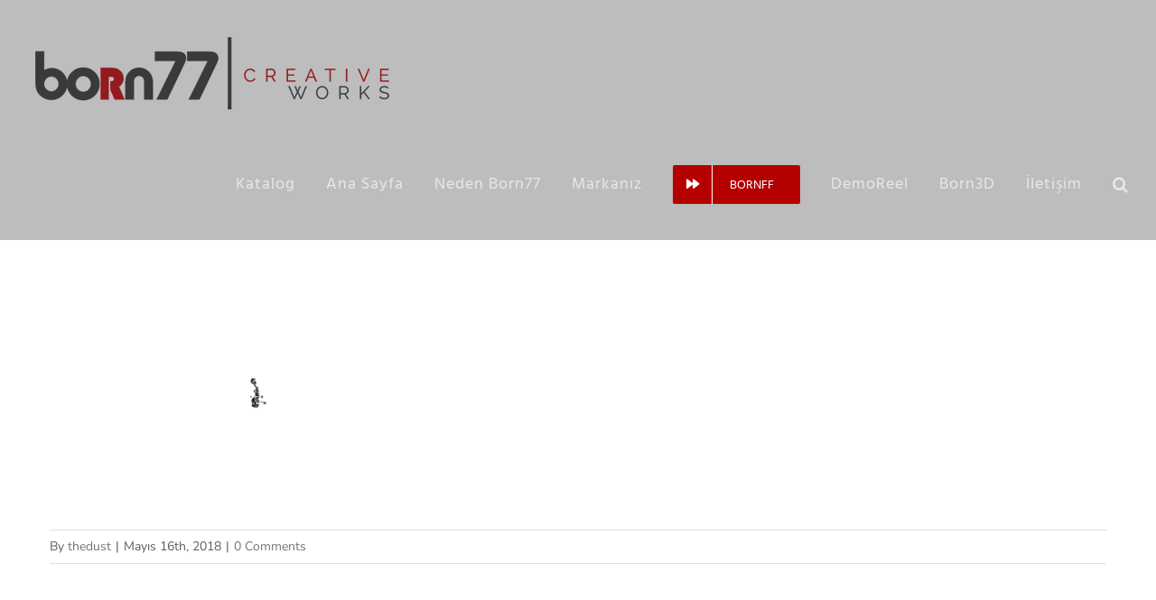

--- FILE ---
content_type: text/html; charset=UTF-8
request_url: https://www.born77creative.com/water_splash_v2_export__0008_layer-9/
body_size: 8908
content:
<!DOCTYPE html>
<html class="avada-html-layout-wide" lang="tr" prefix="og: http://ogp.me/ns# fb: http://ogp.me/ns/fb#">
<head>
	<meta http-equiv="X-UA-Compatible" content="IE=edge" />
	<meta http-equiv="Content-Type" content="text/html; charset=utf-8"/>
	<meta name="viewport" content="width=device-width, initial-scale=1" />
	<title>Water_Splash_v2_export__0008_Layer-9 &#8211; Born 77 Creative Works</title>
<link rel='dns-prefetch' href='//s.w.org' />
<link rel="alternate" type="application/rss+xml" title="Born 77 Creative Works &raquo; beslemesi" href="https://www.born77creative.com/feed/" />
<link rel="alternate" type="application/rss+xml" title="Born 77 Creative Works &raquo; yorum beslemesi" href="https://www.born77creative.com/comments/feed/" />
<link rel="alternate" type="text/calendar" title="iCal İçerik Kaynağı Born 77 Creative Works &raquo;" href="https://www.born77creative.com/events/?ical=1" />
					<link rel="shortcut icon" href="https://www.born77creative.com/wp-content/uploads/born_favicon_32px.png" type="image/x-icon" />
		
					<!-- For iPhone -->
			<link rel="apple-touch-icon" href="https://www.born77creative.com/wp-content/uploads/born_favicon_57px.png">
		
					<!-- For iPhone Retina display -->
			<link rel="apple-touch-icon" sizes="114x114" href="https://www.born77creative.com/wp-content/uploads/Born_favicon_114_color.png">
		
					<!-- For iPad -->
			<link rel="apple-touch-icon" sizes="72x72" href="https://www.born77creative.com/wp-content/uploads/born_favicon_72px.png">
		
					<!-- For iPad Retina display -->
			<link rel="apple-touch-icon" sizes="144x144" href="https://www.born77creative.com/wp-content/uploads/Born_favicon_114_color.png">
				<link rel="alternate" type="application/rss+xml" title="Born 77 Creative Works &raquo; Water_Splash_v2_export__0008_Layer-9 yorum beslemesi" href="https://www.born77creative.com/feed/?attachment_id=434" />

		<meta property="og:title" content="Water_Splash_v2_export__0008_Layer-9"/>
		<meta property="og:type" content="article"/>
		<meta property="og:url" content="https://www.born77creative.com/water_splash_v2_export__0008_layer-9/"/>
		<meta property="og:site_name" content="Born 77 Creative Works"/>
		<meta property="og:description" content=""/>

									<meta property="og:image" content="https://www.born77creative.com/wp-content/uploads/born77_full_logo-black-100-1.png"/>
									<script type="text/javascript">
			window._wpemojiSettings = {"baseUrl":"https:\/\/s.w.org\/images\/core\/emoji\/12.0.0-1\/72x72\/","ext":".png","svgUrl":"https:\/\/s.w.org\/images\/core\/emoji\/12.0.0-1\/svg\/","svgExt":".svg","source":{"concatemoji":"https:\/\/www.born77creative.com\/wp-includes\/js\/wp-emoji-release.min.js?ver=5.3.20"}};
			!function(e,a,t){var n,r,o,i=a.createElement("canvas"),p=i.getContext&&i.getContext("2d");function s(e,t){var a=String.fromCharCode;p.clearRect(0,0,i.width,i.height),p.fillText(a.apply(this,e),0,0);e=i.toDataURL();return p.clearRect(0,0,i.width,i.height),p.fillText(a.apply(this,t),0,0),e===i.toDataURL()}function c(e){var t=a.createElement("script");t.src=e,t.defer=t.type="text/javascript",a.getElementsByTagName("head")[0].appendChild(t)}for(o=Array("flag","emoji"),t.supports={everything:!0,everythingExceptFlag:!0},r=0;r<o.length;r++)t.supports[o[r]]=function(e){if(!p||!p.fillText)return!1;switch(p.textBaseline="top",p.font="600 32px Arial",e){case"flag":return s([127987,65039,8205,9895,65039],[127987,65039,8203,9895,65039])?!1:!s([55356,56826,55356,56819],[55356,56826,8203,55356,56819])&&!s([55356,57332,56128,56423,56128,56418,56128,56421,56128,56430,56128,56423,56128,56447],[55356,57332,8203,56128,56423,8203,56128,56418,8203,56128,56421,8203,56128,56430,8203,56128,56423,8203,56128,56447]);case"emoji":return!s([55357,56424,55356,57342,8205,55358,56605,8205,55357,56424,55356,57340],[55357,56424,55356,57342,8203,55358,56605,8203,55357,56424,55356,57340])}return!1}(o[r]),t.supports.everything=t.supports.everything&&t.supports[o[r]],"flag"!==o[r]&&(t.supports.everythingExceptFlag=t.supports.everythingExceptFlag&&t.supports[o[r]]);t.supports.everythingExceptFlag=t.supports.everythingExceptFlag&&!t.supports.flag,t.DOMReady=!1,t.readyCallback=function(){t.DOMReady=!0},t.supports.everything||(n=function(){t.readyCallback()},a.addEventListener?(a.addEventListener("DOMContentLoaded",n,!1),e.addEventListener("load",n,!1)):(e.attachEvent("onload",n),a.attachEvent("onreadystatechange",function(){"complete"===a.readyState&&t.readyCallback()})),(n=t.source||{}).concatemoji?c(n.concatemoji):n.wpemoji&&n.twemoji&&(c(n.twemoji),c(n.wpemoji)))}(window,document,window._wpemojiSettings);
		</script>
		<style type="text/css">
img.wp-smiley,
img.emoji {
	display: inline !important;
	border: none !important;
	box-shadow: none !important;
	height: 1em !important;
	width: 1em !important;
	margin: 0 .07em !important;
	vertical-align: -0.1em !important;
	background: none !important;
	padding: 0 !important;
}
</style>
	<link rel='stylesheet' id='layerslider-css'  href='https://www.born77creative.com/wp-content/plugins/LayerSlider/static/layerslider/css/layerslider.css?ver=6.8.4' type='text/css' media='all' />
<link rel='stylesheet' id='tribe-common-skeleton-style-css'  href='https://www.born77creative.com/wp-content/plugins/the-events-calendar/common/src/resources/css/common-skeleton.min.css?ver=4.12.1' type='text/css' media='all' />
<link rel='stylesheet' id='tribe-tooltip-css'  href='https://www.born77creative.com/wp-content/plugins/the-events-calendar/common/src/resources/css/tooltip.min.css?ver=4.12.1' type='text/css' media='all' />
<link rel='stylesheet' id='bbp-default-css'  href='https://www.born77creative.com/wp-content/plugins/bbpress/templates/default/css/bbpress.min.css?ver=2.6.4' type='text/css' media='all' />
<link rel='stylesheet' id='wp-pagenavi-css'  href='https://www.born77creative.com/wp-content/plugins/wp-pagenavi/pagenavi-css.css?ver=2.70' type='text/css' media='all' />
<link rel='stylesheet' id='avada-stylesheet-css'  href='https://www.born77creative.com/wp-content/themes/Avada/assets/css/style.min.css?ver=5.9.1' type='text/css' media='all' />
<!--[if IE]>
<link rel='stylesheet' id='avada-IE-css'  href='https://www.born77creative.com/wp-content/themes/Avada/assets/css/ie.min.css?ver=5.9.1' type='text/css' media='all' />
<style id='avada-IE-inline-css' type='text/css'>
.avada-select-parent .select-arrow{background-color:rgba(255,255,255,0)}
.select-arrow{background-color:rgba(255,255,255,0)}
</style>
<![endif]-->
<link rel='stylesheet' id='fusion-dynamic-css-css'  href='https://www.born77creative.com/wp-content/uploads/fusion-styles/b5db938f9a9e7241f8ddf3c8f168904a.min.css?ver=5.3.20' type='text/css' media='all' />
<script type='text/javascript'>
/* <![CDATA[ */
var LS_Meta = {"v":"6.8.4"};
/* ]]> */
</script>
<script type='text/javascript' defer='defer' src='https://www.born77creative.com/wp-content/plugins/LayerSlider/static/layerslider/js/greensock.js?ver=1.19.0'></script>
<script type='text/javascript' src='https://www.born77creative.com/wp-includes/js/jquery/jquery.js?ver=1.12.4-wp'></script>
<script type='text/javascript' defer='defer' src='https://www.born77creative.com/wp-includes/js/jquery/jquery-migrate.min.js?ver=1.4.1'></script>
<script type='text/javascript' defer='defer' src='https://www.born77creative.com/wp-content/plugins/LayerSlider/static/layerslider/js/layerslider.kreaturamedia.jquery.js?ver=6.8.4'></script>
<script type='text/javascript' defer='defer' src='https://www.born77creative.com/wp-content/plugins/LayerSlider/static/layerslider/js/layerslider.transitions.js?ver=6.8.4'></script>
<meta name="generator" content="Powered by LayerSlider 6.8.4 - Multi-Purpose, Responsive, Parallax, Mobile-Friendly Slider Plugin for WordPress." />
<!-- LayerSlider updates and docs at: https://layerslider.kreaturamedia.com -->
<link rel='https://api.w.org/' href='https://www.born77creative.com/wp-json/' />
<link rel="EditURI" type="application/rsd+xml" title="RSD" href="https://www.born77creative.com/xmlrpc.php?rsd" />
<link rel="wlwmanifest" type="application/wlwmanifest+xml" href="https://www.born77creative.com/wp-includes/wlwmanifest.xml" /> 
<meta name="generator" content="WordPress 5.3.20" />
<link rel='shortlink' href='https://www.born77creative.com/?p=434' />
<link rel="alternate" type="application/json+oembed" href="https://www.born77creative.com/wp-json/oembed/1.0/embed?url=https%3A%2F%2Fwww.born77creative.com%2Fwater_splash_v2_export__0008_layer-9%2F" />
<link rel="alternate" type="text/xml+oembed" href="https://www.born77creative.com/wp-json/oembed/1.0/embed?url=https%3A%2F%2Fwww.born77creative.com%2Fwater_splash_v2_export__0008_layer-9%2F&#038;format=xml" />
<meta name="tec-api-version" content="v1"><meta name="tec-api-origin" content="https://www.born77creative.com"><link rel="https://theeventscalendar.com/" href="https://www.born77creative.com/wp-json/tribe/events/v1/" /><link rel="icon" href="https://www.born77creative.com/wp-content/uploads/2018/04/born_favicon_114px-1.png" sizes="32x32" />
<link rel="icon" href="https://www.born77creative.com/wp-content/uploads/2018/04/born_favicon_114px-1.png" sizes="192x192" />
<link rel="apple-touch-icon-precomposed" href="https://www.born77creative.com/wp-content/uploads/2018/04/born_favicon_114px-1.png" />
<meta name="msapplication-TileImage" content="https://www.born77creative.com/wp-content/uploads/2018/04/born_favicon_114px-1.png" />

		
	<script type="text/javascript">
		var doc = document.documentElement;
		doc.setAttribute('data-useragent', navigator.userAgent);
	</script>

	</head>

<body data-rsssl=1 class="attachment attachment-template-default single single-attachment postid-434 attachmentid-434 attachment-png tribe-no-js fusion-image-hovers fusion-body ltr fusion-sticky-header no-mobile-slidingbar no-mobile-totop fusion-disable-outline fusion-sub-menu-fade mobile-logo-pos-left layout-wide-mode fusion-top-header menu-text-align-center mobile-menu-design-modern fusion-show-pagination-text fusion-header-layout-v1 avada-responsive avada-footer-fx-none fusion-search-form-classic fusion-avatar-square">
	<a class="skip-link screen-reader-text" href="#content">Skip to content</a>
				<div id="wrapper" class="">
		<div id="home" style="position:relative;top:-1px;"></div>
		
			<header class="fusion-header-wrapper">
				<div class="fusion-header-v1 fusion-logo-left fusion-sticky-menu- fusion-sticky-logo-1 fusion-mobile-logo-1  fusion-mobile-menu-design-modern">
					<div class="fusion-header-sticky-height"></div>
<div class="fusion-header">
	<div class="fusion-row">
					<div class="fusion-logo" data-margin-top="31px" data-margin-bottom="31px" data-margin-left="0px" data-margin-right="0px">
			<a class="fusion-logo-link"  href="https://www.born77creative.com/" >

						<!-- standard logo -->
			<img src="https://www.born77creative.com/wp-content/uploads/born77_full_logo-black-100-1.png" srcset="https://www.born77creative.com/wp-content/uploads/born77_full_logo-black-100-1.png 1x, https://www.born77creative.com/wp-content/uploads/born77_full_logo-black-200-1.png 2x" width="409" height="100" style="max-height:100px;height:auto;" alt="Born 77 Creative Works Logo" data-retina_logo_url="https://www.born77creative.com/wp-content/uploads/born77_full_logo-black-200-1.png" class="fusion-standard-logo" />

											<!-- mobile logo -->
				<img src="https://www.born77creative.com/wp-content/uploads/born77_full_logo-black-50-1.png" srcset="https://www.born77creative.com/wp-content/uploads/born77_full_logo-black-50-1.png 1x, https://www.born77creative.com/wp-content/uploads/born77_full_logo-black-100-1.png 2x" width="205" height="50" style="max-height:50px;height:auto;" alt="Born 77 Creative Works Logo" data-retina_logo_url="https://www.born77creative.com/wp-content/uploads/born77_full_logo-black-100-1.png" class="fusion-mobile-logo" />
			
											<!-- sticky header logo -->
				<img src="https://www.born77creative.com/wp-content/uploads/born77_full_logo-white-50.png" srcset="https://www.born77creative.com/wp-content/uploads/born77_full_logo-white-50.png 1x, https://www.born77creative.com/wp-content/uploads/born77_full_logo-white-100.png 2x" width="205" height="50" style="max-height:50px;height:auto;" alt="Born 77 Creative Works Logo" data-retina_logo_url="https://www.born77creative.com/wp-content/uploads/born77_full_logo-white-100.png" class="fusion-sticky-logo" />
					</a>
		</div>		<nav class="fusion-main-menu" aria-label="Main Menu"><ul id="menu-main-menu" class="fusion-menu"><li  id="menu-item-812"  class="menu-item menu-item-type-custom menu-item-object-custom menu-item-812"  data-item-id="812"><a  href="https://promosyon.born77creative.com/" class="fusion-bar-highlight"><span class="menu-text">Katalog</span></a></li><li  id="menu-item-592"  class="menu-item menu-item-type-post_type menu-item-object-page menu-item-home menu-item-592"  data-item-id="592"><a  title="#" href="https://www.born77creative.com/" class="fusion-bar-highlight"><span class="menu-text">Ana Sayfa</span></a></li><li  id="menu-item-593"  class="menu-item menu-item-type-custom menu-item-object-custom menu-item-593"  data-item-id="593"><a  href="#neden" class="fusion-bar-highlight"><span class="menu-text">Neden Born77</span></a></li><li  id="menu-item-594"  class="menu-item menu-item-type-custom menu-item-object-custom menu-item-594"  data-item-id="594"><a  href="#marka" class="fusion-bar-highlight"><span class="menu-text">Markanız</span></a></li><li  id="menu-item-620"  class="menu-item menu-item-type-custom menu-item-object-custom menu-item-620 fusion-menu-item-button"  data-item-id="620"><a  href="#bornff" class="fusion-bar-highlight"><span class="menu-text fusion-button button-default button-large"><span class="button-icon-divider-left"><i class="glyphicon fa-forward fas"></i></span><span class="fusion-button-text-left">BornFF</span></span></a></li><li  id="menu-item-644"  class="menu-item menu-item-type-custom menu-item-object-custom menu-item-644"  data-item-id="644"><a  href="#demoreel" class="fusion-bar-highlight"><span class="menu-text">DemoReel</span></a></li><li  id="menu-item-645"  class="menu-item menu-item-type-custom menu-item-object-custom menu-item-645"  data-item-id="645"><a  href="#3d" class="fusion-bar-highlight"><span class="menu-text">Born3D</span></a></li><li  id="menu-item-650"  class="menu-item menu-item-type-custom menu-item-object-custom menu-item-650"  data-item-id="650"><a  href="#iletisim" class="fusion-bar-highlight"><span class="menu-text">İletişim</span></a></li><li class="fusion-custom-menu-item fusion-main-menu-search"><a class="fusion-main-menu-icon fusion-bar-highlight" href="#" aria-label="Search" data-title="Search" title="Search"></a><div class="fusion-custom-menu-item-contents"><form role="search" class="searchform fusion-search-form fusion-live-search" method="get" action="https://www.born77creative.com/">
	<div class="fusion-search-form-content">
		<div class="fusion-search-field search-field">
			<label><span class="screen-reader-text">Search for:</span>
									<input type="text" value="" name="s" class="s" placeholder="Search ..." required aria-required="true" aria-label="Search ..."/>
							</label>
		</div>
		<div class="fusion-search-button search-button">
			<input type="submit" class="fusion-search-submit searchsubmit" value="&#xf002;" />
					</div>
	</div>
	</form>
</div></li></ul></nav>	<div class="fusion-mobile-menu-icons">
							<a href="#" class="fusion-icon fusion-icon-bars" aria-label="Toggle mobile menu" aria-expanded="false"></a>
		
		
		
			</div>
	
<nav class="fusion-mobile-nav-holder fusion-mobile-menu-text-align-left" aria-label="Main Menu Mobile"></nav>

					</div>
</div>
				</div>
				<div class="fusion-clearfix"></div>
			</header>
					
		
		<div id="sliders-container">
					</div>
				
		
									
				<main id="main" class="clearfix " style="">
			<div class="fusion-row" style="">

<section id="content" style="width: 100%;">
		
					<article id="post-434" class="post post-434 attachment type-attachment status-inherit hentry">
										<span class="entry-title" style="display: none;">Water_Splash_v2_export__0008_Layer-9</span>
			
																								
						<div class="post-content">
				<p class="attachment"><a data-rel="iLightbox[postimages]" data-title="" data-caption="" href='https://www.born77creative.com/wp-content/uploads/Water_Splash_v2_export__0008_Layer-9.png'><img width="300" height="221" src="https://www.born77creative.com/wp-content/uploads/Water_Splash_v2_export__0008_Layer-9-300x221.png" class="attachment-medium size-medium" alt="" srcset="https://www.born77creative.com/wp-content/uploads/Water_Splash_v2_export__0008_Layer-9-200x148.png 200w, https://www.born77creative.com/wp-content/uploads/Water_Splash_v2_export__0008_Layer-9-300x221.png 300w, https://www.born77creative.com/wp-content/uploads/Water_Splash_v2_export__0008_Layer-9-400x295.png 400w, https://www.born77creative.com/wp-content/uploads/Water_Splash_v2_export__0008_Layer-9-600x443.png 600w, https://www.born77creative.com/wp-content/uploads/Water_Splash_v2_export__0008_Layer-9-768x567.png 768w, https://www.born77creative.com/wp-content/uploads/Water_Splash_v2_export__0008_Layer-9-800x591.png 800w, https://www.born77creative.com/wp-content/uploads/Water_Splash_v2_export__0008_Layer-9-1024x756.png 1024w, https://www.born77creative.com/wp-content/uploads/Water_Splash_v2_export__0008_Layer-9-1200x886.png 1200w" sizes="(max-width: 300px) 100vw, 300px" /></a></p>
							</div>

												<div class="fusion-meta-info"><div class="fusion-meta-info-wrapper">By <span class="vcard"><span class="fn"><a href="https://www.born77creative.com/author/thedust/" title="thedust tarafından yazılan yazılar" rel="author">thedust</a></span></span><span class="fusion-inline-sep">|</span><span class="updated rich-snippet-hidden">2018-05-16T12:03:43+03:00</span><span>Mayıs 16th, 2018</span><span class="fusion-inline-sep">|</span><span class="fusion-comments"><a href="https://www.born77creative.com/water_splash_v2_export__0008_layer-9/#respond">0 Comments</a></span></div></div>													<div class="fusion-sharing-box fusion-single-sharing-box share-box">
		<h4>Share The Virtual Reality Post!</h4>
		<div class="fusion-social-networks boxed-icons"><div class="fusion-social-networks-wrapper"><a  class="fusion-social-network-icon fusion-tooltip fusion-facebook fusion-icon-facebook" style="color:#619e85;background-color:#ffffff;border-color:#ffffff;border-radius:50%;" href="https://www.facebook.com/sharer.php?u=https%3A%2F%2Fwww.born77creative.com%2Fwater_splash_v2_export__0008_layer-9%2F&amp;t=Water_Splash_v2_export__0008_Layer-9" target="_blank" data-placement="top" data-title="Facebook" data-toggle="tooltip" title="Facebook"><span class="screen-reader-text">Facebook</span></a><a  class="fusion-social-network-icon fusion-tooltip fusion-twitter fusion-icon-twitter" style="color:#619e85;background-color:#ffffff;border-color:#ffffff;border-radius:50%;" href="https://twitter.com/share?text=Water_Splash_v2_export__0008_Layer-9&amp;url=https%3A%2F%2Fwww.born77creative.com%2Fwater_splash_v2_export__0008_layer-9%2F" target="_blank" rel="noopener noreferrer" data-placement="top" data-title="Twitter" data-toggle="tooltip" title="Twitter"><span class="screen-reader-text">Twitter</span></a><a  class="fusion-social-network-icon fusion-tooltip fusion-linkedin fusion-icon-linkedin" style="color:#619e85;background-color:#ffffff;border-color:#ffffff;border-radius:50%;" href="https://www.linkedin.com/shareArticle?mini=true&amp;url=https://www.born77creative.com/water_splash_v2_export__0008_layer-9/&amp;title=Water_Splash_v2_export__0008_Layer-9&amp;summary=" target="_blank" rel="noopener noreferrer" data-placement="top" data-title="LinkedIn" data-toggle="tooltip" title="LinkedIn"><span class="screen-reader-text">LinkedIn</span></a><a  class="fusion-social-network-icon fusion-tooltip fusion-googleplus fusion-icon-googleplus" style="color:#619e85;background-color:#ffffff;border-color:#ffffff;border-radius:50%;" href="https://plus.google.com/share?url=https://www.born77creative.com/water_splash_v2_export__0008_layer-9/" onclick="javascript:window.open(this.href,&#039;&#039;, &#039;menubar=no,toolbar=no,resizable=yes,scrollbars=yes,height=600,width=600&#039;);return false;" target="_blank" rel="noopener noreferrer" data-placement="top" data-title="Google+" data-toggle="tooltip" title="Google+"><span class="screen-reader-text">Google+</span></a><a  class="fusion-social-network-icon fusion-tooltip fusion-mail fusion-icon-mail fusion-last-social-icon" style="color:#619e85;background-color:#ffffff;border-color:#ffffff;border-radius:50%;" href="mailto:?subject=Water_Splash_v2_export__0008_Layer-9&amp;body=https://www.born77creative.com/water_splash_v2_export__0008_layer-9/" target="_self" rel="noopener noreferrer" data-placement="top" data-title="Email" data-toggle="tooltip" title="Email"><span class="screen-reader-text">Email</span></a><div class="fusion-clearfix"></div></div></div>	</div>
													
																		


		<div id="respond" class="comment-respond">
		<h2 id="reply-title" class="comment-reply-title">Leave A Comment <small><a rel="nofollow" id="cancel-comment-reply-link" href="/water_splash_v2_export__0008_layer-9/#respond" style="display:none;">Cevabı iptal et</a></small></h2><p class="must-log-in">You must be <a href="https://www.born77creative.com/wp-login.php?redirect_to=https%3A%2F%2Fwww.born77creative.com%2Fwater_splash_v2_export__0008_layer-9%2F">logged in</a> to post a comment.</p>	</div><!-- #respond -->
														</article>
		</section>
					
				</div>  <!-- fusion-row -->
			</main>  <!-- #main -->
			
			
			
										
				<div class="fusion-footer">
					
	
	<footer id="footer" class="fusion-footer-copyright-area fusion-footer-copyright-center">
		<div class="fusion-row">
			<div class="fusion-copyright-content">

				<div class="fusion-copyright-notice">
		<div>
		Copyright 2017 - <script>document.write(new Date().getFullYear());</script> Born77Creative | All Rights Reserved	</div>
</div>
<div class="fusion-social-links-footer">
	</div>

			</div> <!-- fusion-fusion-copyright-content -->
		</div> <!-- fusion-row -->
	</footer> <!-- #footer -->
				</div> <!-- fusion-footer -->

									</div> <!-- wrapper -->

								<a class="fusion-one-page-text-link fusion-page-load-link"></a>

				<script>
		( function ( body ) {
			'use strict';
			body.className = body.className.replace( /\btribe-no-js\b/, 'tribe-js' );
		} )( document.body );
		</script>
						<script type="text/javascript">
				jQuery( document ).ready( function() {
					var ajaxurl = 'https://www.born77creative.com/wp-admin/admin-ajax.php';
					if ( 0 < jQuery( '.fusion-login-nonce' ).length ) {
						jQuery.get( ajaxurl, { 'action': 'fusion_login_nonce' }, function( response ) {
							jQuery( '.fusion-login-nonce' ).html( response );
						});
					}
				});
				</script>
				<script> /* <![CDATA[ */var tribe_l10n_datatables = {"aria":{"sort_ascending":": activate to sort column ascending","sort_descending":": activate to sort column descending"},"length_menu":"Show _MENU_ entries","empty_table":"No data available in table","info":"Showing _START_ to _END_ of _TOTAL_ entries","info_empty":"Showing 0 to 0 of 0 entries","info_filtered":"(filtered from _MAX_ total entries)","zero_records":"No matching records found","search":"Search:","all_selected_text":"All items on this page were selected. ","select_all_link":"Select all pages","clear_selection":"Clear Selection.","pagination":{"all":"All","next":"Sonraki","previous":"Previous"},"select":{"rows":{"0":"","_":": Selected %d rows","1":": Selected 1 row"}},"datepicker":{"dayNames":["Pazar","Pazartesi","Sal\u0131","\u00c7ar\u015famba","Per\u015fembe","Cuma","Cumartesi"],"dayNamesShort":["Paz","Pts","Sal","\u00c7ar","Per","Cum","Cts"],"dayNamesMin":["P","P","S","\u00c7","P","C","C"],"monthNames":["Ocak","\u015eubat","Mart","Nisan","May\u0131s","Haziran","Temmuz","A\u011fustos","Eyl\u00fcl","Ekim","Kas\u0131m","Aral\u0131k"],"monthNamesShort":["Ocak","\u015eubat","Mart","Nisan","May\u0131s","Haziran","Temmuz","A\u011fustos","Eyl\u00fcl","Ekim","Kas\u0131m","Aral\u0131k"],"monthNamesMin":["Oca","\u015eub","Mar","Nis","May","Haz","Tem","A\u011fu","Eyl","Eki","Kas","Ara"],"nextText":"Sonraki","prevText":"\u00d6nceki","currentText":"Bug\u00fcn","closeText":"Tamamland\u0131","today":"Bug\u00fcn","clear":"Temizle"}};/* ]]> */ </script><script type='text/javascript'>
/* <![CDATA[ */
var wpcf7 = {"apiSettings":{"root":"https:\/\/www.born77creative.com\/wp-json\/contact-form-7\/v1","namespace":"contact-form-7\/v1"}};
/* ]]> */
</script>
<script type='text/javascript' defer='defer' src='https://www.born77creative.com/wp-content/plugins/contact-form-7/includes/js/scripts.js?ver=5.1.7'></script>
<script type='text/javascript' defer='defer' src='https://www.born77creative.com/wp-content/themes/Avada/includes/lib/assets/min/js/library/modernizr.js?ver=3.3.1'></script>
<script type='text/javascript' defer='defer' src='https://www.born77creative.com/wp-content/themes/Avada/includes/lib/assets/min/js/library/jquery.fitvids.js?ver=1.1'></script>
<script type='text/javascript'>
/* <![CDATA[ */
var fusionVideoGeneralVars = {"status_vimeo":"0","status_yt":"0"};
/* ]]> */
</script>
<script type='text/javascript' defer='defer' src='https://www.born77creative.com/wp-content/themes/Avada/includes/lib/assets/min/js/library/fusion-video-general.js?ver=1'></script>
<script type='text/javascript'>
/* <![CDATA[ */
var fusionLightboxVideoVars = {"lightbox_video_width":"1280","lightbox_video_height":"720"};
/* ]]> */
</script>
<script type='text/javascript' defer='defer' src='https://www.born77creative.com/wp-content/themes/Avada/includes/lib/assets/min/js/library/jquery.ilightbox.js?ver=2.2.3'></script>
<script type='text/javascript' defer='defer' src='https://www.born77creative.com/wp-content/themes/Avada/includes/lib/assets/min/js/library/jquery.mousewheel.js?ver=3.0.6'></script>
<script type='text/javascript'>
/* <![CDATA[ */
var fusionLightboxVars = {"status_lightbox":"1","lightbox_gallery":"1","lightbox_skin":"metro-white","lightbox_title":"1","lightbox_arrows":"1","lightbox_slideshow_speed":"5000","lightbox_autoplay":"","lightbox_opacity":"0.9","lightbox_desc":"1","lightbox_social":"1","lightbox_deeplinking":"1","lightbox_path":"vertical","lightbox_post_images":"1","lightbox_animation_speed":"Normal"};
/* ]]> */
</script>
<script type='text/javascript' defer='defer' src='https://www.born77creative.com/wp-content/themes/Avada/includes/lib/assets/min/js/general/fusion-lightbox.js?ver=1'></script>
<script type='text/javascript' defer='defer' src='https://www.born77creative.com/wp-content/themes/Avada/includes/lib/assets/min/js/library/imagesLoaded.js?ver=3.1.8'></script>
<script type='text/javascript' defer='defer' src='https://www.born77creative.com/wp-content/themes/Avada/includes/lib/assets/min/js/library/isotope.js?ver=3.0.4'></script>
<script type='text/javascript' defer='defer' src='https://www.born77creative.com/wp-content/themes/Avada/includes/lib/assets/min/js/library/packery.js?ver=2.0.0'></script>
<script type='text/javascript'>
/* <![CDATA[ */
var avadaPortfolioVars = {"lightbox_behavior":"all","infinite_finished_msg":"<em>All items displayed.<\/em>","infinite_blog_text":"<em>Loading the next set of posts...<\/em>","content_break_point":"800"};
/* ]]> */
</script>
<script type='text/javascript' defer='defer' src='https://www.born77creative.com/wp-content/plugins/fusion-core/js/min/avada-portfolio.js?ver=1'></script>
<script type='text/javascript' defer='defer' src='https://www.born77creative.com/wp-content/themes/Avada/includes/lib/assets/min/js/library/jquery.infinitescroll.js?ver=2.1'></script>
<script type='text/javascript' defer='defer' src='https://www.born77creative.com/wp-content/plugins/fusion-core/js/min/avada-faqs.js?ver=1'></script>
<script type='text/javascript' defer='defer' src='https://www.born77creative.com/wp-content/themes/Avada/includes/lib/assets/min/js/library/jquery.waypoints.js?ver=2.0.3'></script>
<script type='text/javascript' defer='defer' src='https://www.born77creative.com/wp-content/themes/Avada/includes/lib/assets/min/js/general/fusion-waypoints.js?ver=1'></script>
<script type='text/javascript' defer='defer' src='https://www.born77creative.com/wp-content/themes/Avada/includes/lib/assets/min/js/library/jquery.appear.js?ver=1'></script>
<script type='text/javascript' defer='defer' src='https://www.born77creative.com/wp-content/plugins/fusion-builder/assets/js/min/general/fusion-progress.js?ver=1'></script>
<script type='text/javascript'>
/* <![CDATA[ */
var fusionRecentPostsVars = {"infinite_loading_text":"<em>Loading the next set of posts...<\/em>","infinite_finished_msg":"<em>All items displayed.<\/em>","slideshow_autoplay":"1","slideshow_speed":"7000","pagination_video_slide":"","status_yt":""};
/* ]]> */
</script>
<script type='text/javascript' defer='defer' src='https://www.born77creative.com/wp-content/plugins/fusion-builder/assets/js/min/general/fusion-recent-posts.js?ver=1'></script>
<script type='text/javascript' defer='defer' src='https://www.born77creative.com/wp-content/themes/Avada/includes/lib/assets/min/js/library/bootstrap.transition.js?ver=3.3.6'></script>
<script type='text/javascript' defer='defer' src='https://www.born77creative.com/wp-content/themes/Avada/includes/lib/assets/min/js/library/bootstrap.tab.js?ver=3.1.1'></script>
<script type='text/javascript'>
/* <![CDATA[ */
var fusionTabVars = {"content_break_point":"800"};
/* ]]> */
</script>
<script type='text/javascript' defer='defer' src='https://www.born77creative.com/wp-content/plugins/fusion-builder/assets/js/min/general/fusion-tabs.js?ver=1'></script>
<script type='text/javascript' defer='defer' src='https://www.born77creative.com/wp-content/themes/Avada/includes/lib/assets/min/js/library/cssua.js?ver=2.1.28'></script>
<script type='text/javascript'>
/* <![CDATA[ */
var fusionAnimationsVars = {"disable_mobile_animate_css":"0"};
/* ]]> */
</script>
<script type='text/javascript' defer='defer' src='https://www.born77creative.com/wp-content/plugins/fusion-builder/assets/js/min/general/fusion-animations.js?ver=1'></script>
<script type='text/javascript'>
/* <![CDATA[ */
var fusionEqualHeightVars = {"content_break_point":"800"};
/* ]]> */
</script>
<script type='text/javascript' defer='defer' src='https://www.born77creative.com/wp-content/themes/Avada/includes/lib/assets/min/js/general/fusion-equal-heights.js?ver=1'></script>
<script type='text/javascript' defer='defer' src='https://www.born77creative.com/wp-content/plugins/fusion-builder/assets/js/min/general/fusion-content-boxes.js?ver=1'></script>
<script type='text/javascript' defer='defer' src='https://www.born77creative.com/wp-content/plugins/fusion-builder/assets/js/min/library/jquery.countdown.js?ver=1.0'></script>
<script type='text/javascript' defer='defer' src='https://www.born77creative.com/wp-content/plugins/fusion-builder/assets/js/min/general/fusion-countdown.js?ver=1'></script>
<script type='text/javascript' defer='defer' src='https://www.born77creative.com/wp-content/themes/Avada/includes/lib/assets/min/js/library/bootstrap.modal.js?ver=3.1.1'></script>
<script type='text/javascript' defer='defer' src='https://www.born77creative.com/wp-content/plugins/fusion-builder/assets/js/min/general/fusion-modal.js?ver=1'></script>
<script type='text/javascript' defer='defer' src='https://www.born77creative.com/wp-content/themes/Avada/includes/lib/assets/min/js/library/jquery.cycle.js?ver=3.0.3'></script>
<script type='text/javascript'>
/* <![CDATA[ */
var fusionTestimonialVars = {"testimonials_speed":"4000"};
/* ]]> */
</script>
<script type='text/javascript' defer='defer' src='https://www.born77creative.com/wp-content/plugins/fusion-builder/assets/js/min/general/fusion-testimonials.js?ver=1'></script>
<script type='text/javascript' defer='defer' src='https://www.born77creative.com/wp-content/themes/Avada/includes/lib/assets/min/js/library/bootstrap.collapse.js?ver=3.1.1'></script>
<script type='text/javascript' defer='defer' src='https://www.born77creative.com/wp-content/plugins/fusion-builder/assets/js/min/general/fusion-toggles.js?ver=1'></script>
<script type='text/javascript'>
/* <![CDATA[ */
var fusionMapsVars = {"admin_ajax":"https:\/\/www.born77creative.com\/wp-admin\/admin-ajax.php"};
/* ]]> */
</script>
<script type='text/javascript' defer='defer' src='https://www.born77creative.com/wp-content/themes/Avada/includes/lib/assets/min/js/library/jquery.fusion_maps.js?ver=2.2.2'></script>
<script type='text/javascript' defer='defer' src='https://www.born77creative.com/wp-content/themes/Avada/includes/lib/assets/min/js/general/fusion-google-map.js?ver=1'></script>
<script type='text/javascript' defer='defer' src='https://www.born77creative.com/wp-content/plugins/fusion-builder/assets/js/min/library/jquery.countTo.js?ver=1'></script>
<script type='text/javascript' defer='defer' src='https://www.born77creative.com/wp-content/themes/Avada/includes/lib/assets/min/js/library/jquery.easyPieChart.js?ver=2.1.7'></script>
<script type='text/javascript' defer='defer' src='https://www.born77creative.com/wp-content/plugins/fusion-builder/assets/js/min/general/fusion-counters-circle.js?ver=1'></script>
<script type='text/javascript'>
/* <![CDATA[ */
var fusionBgImageVars = {"content_break_point":"800"};
/* ]]> */
</script>
<script type='text/javascript' defer='defer' src='https://www.born77creative.com/wp-content/plugins/fusion-builder/assets/js/min/general/fusion-column-bg-image.js?ver=1'></script>
<script type='text/javascript' defer='defer' src='https://www.born77creative.com/wp-content/plugins/fusion-builder/assets/js/min/general/fusion-column.js?ver=1'></script>
<script type='text/javascript' defer='defer' src='https://www.born77creative.com/wp-content/plugins/fusion-builder/assets/js/min/general/fusion-syntax-highlighter.js?ver=1'></script>
<script type='text/javascript' defer='defer' src='https://www.born77creative.com/wp-content/plugins/fusion-builder/assets/js/min/general/fusion-gallery.js?ver=1'></script>
<script type='text/javascript'>
/* <![CDATA[ */
var fusionCountersBox = {"counter_box_speed":"1000"};
/* ]]> */
</script>
<script type='text/javascript' defer='defer' src='https://www.born77creative.com/wp-content/plugins/fusion-builder/assets/js/min/general/fusion-counters-box.js?ver=1'></script>
<script type='text/javascript' defer='defer' src='https://www.born77creative.com/wp-content/plugins/fusion-builder/assets/js/min/library/jquery.event.move.js?ver=2.0'></script>
<script type='text/javascript' defer='defer' src='https://www.born77creative.com/wp-content/plugins/fusion-builder/assets/js/min/general/fusion-image-before-after.js?ver=1.0'></script>
<script type='text/javascript' defer='defer' src='https://www.born77creative.com/wp-content/plugins/fusion-builder/assets/js/min/general/fusion-events.js?ver=1'></script>
<script type='text/javascript' defer='defer' src='https://www.born77creative.com/wp-content/plugins/fusion-builder/assets/js/min/general/fusion-title.js?ver=1'></script>
<script type='text/javascript' defer='defer' src='https://www.born77creative.com/wp-content/plugins/fusion-builder/assets/js/min/library/Chart.js?ver=2.7.1'></script>
<script type='text/javascript' defer='defer' src='https://www.born77creative.com/wp-content/plugins/fusion-builder/assets/js/min/general/fusion-chart.js?ver=1'></script>
<script type='text/javascript' defer='defer' src='https://www.born77creative.com/wp-content/themes/Avada/includes/lib/assets/min/js/library/jquery.fade.js?ver=1'></script>
<script type='text/javascript' defer='defer' src='https://www.born77creative.com/wp-content/themes/Avada/includes/lib/assets/min/js/library/jquery.requestAnimationFrame.js?ver=1'></script>
<script type='text/javascript' defer='defer' src='https://www.born77creative.com/wp-content/themes/Avada/includes/lib/assets/min/js/library/fusion-parallax.js?ver=1'></script>
<script type='text/javascript'>
/* <![CDATA[ */
var fusionVideoBgVars = {"status_vimeo":"0","status_yt":"0"};
/* ]]> */
</script>
<script type='text/javascript' defer='defer' src='https://www.born77creative.com/wp-content/themes/Avada/includes/lib/assets/min/js/library/fusion-video-bg.js?ver=1'></script>
<script type='text/javascript'>
/* <![CDATA[ */
var fusionContainerVars = {"content_break_point":"800","container_hundred_percent_height_mobile":"0","is_sticky_header_transparent":"1"};
/* ]]> */
</script>
<script type='text/javascript' defer='defer' src='https://www.born77creative.com/wp-content/plugins/fusion-builder/assets/js/min/general/fusion-container.js?ver=1'></script>
<script type='text/javascript' defer='defer' src='https://www.born77creative.com/wp-content/plugins/fusion-builder/assets/js/min/general/fusion-flip-boxes.js?ver=1'></script>
<script type='text/javascript'>
/* <![CDATA[ */
var fusionVideoVars = {"status_vimeo":"0"};
/* ]]> */
</script>
<script type='text/javascript' defer='defer' src='https://www.born77creative.com/wp-content/plugins/fusion-builder/assets/js/min/general/fusion-video.js?ver=1'></script>
<script type='text/javascript' defer='defer' src='https://www.born77creative.com/wp-content/themes/Avada/includes/lib/assets/min/js/library/jquery.hoverintent.js?ver=1'></script>
<script type='text/javascript' defer='defer' src='https://www.born77creative.com/wp-content/themes/Avada/assets/min/js/general/avada-vertical-menu-widget.js?ver=1'></script>
<script type='text/javascript' defer='defer' src='https://www.born77creative.com/wp-content/themes/Avada/includes/lib/assets/min/js/library/lazysizes.js?ver=4.1.5'></script>
<script type='text/javascript' defer='defer' src='https://www.born77creative.com/wp-content/themes/Avada/includes/lib/assets/min/js/library/bootstrap.tooltip.js?ver=3.3.5'></script>
<script type='text/javascript' defer='defer' src='https://www.born77creative.com/wp-content/themes/Avada/includes/lib/assets/min/js/library/bootstrap.popover.js?ver=3.3.5'></script>
<script type='text/javascript' defer='defer' src='https://www.born77creative.com/wp-content/themes/Avada/includes/lib/assets/min/js/library/jquery.carouFredSel.js?ver=6.2.1'></script>
<script type='text/javascript' defer='defer' src='https://www.born77creative.com/wp-content/themes/Avada/includes/lib/assets/min/js/library/jquery.easing.js?ver=1.3'></script>
<script type='text/javascript' defer='defer' src='https://www.born77creative.com/wp-content/themes/Avada/includes/lib/assets/min/js/library/jquery.flexslider.js?ver=2.2.2'></script>
<script type='text/javascript' defer='defer' src='https://www.born77creative.com/wp-content/themes/Avada/includes/lib/assets/min/js/library/jquery.hoverflow.js?ver=1'></script>
<script type='text/javascript' defer='defer' src='https://www.born77creative.com/wp-content/plugins/the-events-calendar/vendor/jquery-placeholder/jquery.placeholder.min.js?ver=5.1.1'></script>
<script type='text/javascript' defer='defer' src='https://www.born77creative.com/wp-content/themes/Avada/includes/lib/assets/min/js/library/jquery.touchSwipe.js?ver=1.6.6'></script>
<script type='text/javascript' defer='defer' src='https://www.born77creative.com/wp-content/themes/Avada/includes/lib/assets/min/js/general/fusion-alert.js?ver=1'></script>
<script type='text/javascript'>
/* <![CDATA[ */
var fusionCarouselVars = {"related_posts_speed":"2500","carousel_speed":"3000"};
/* ]]> */
</script>
<script type='text/javascript' defer='defer' src='https://www.born77creative.com/wp-content/themes/Avada/includes/lib/assets/min/js/general/fusion-carousel.js?ver=1'></script>
<script type='text/javascript'>
/* <![CDATA[ */
var fusionFlexSliderVars = {"status_vimeo":"","page_smoothHeight":"false","slideshow_autoplay":"1","slideshow_speed":"7000","pagination_video_slide":"","status_yt":"","flex_smoothHeight":"false"};
/* ]]> */
</script>
<script type='text/javascript' defer='defer' src='https://www.born77creative.com/wp-content/themes/Avada/includes/lib/assets/min/js/general/fusion-flexslider.js?ver=1'></script>
<script type='text/javascript' defer='defer' src='https://www.born77creative.com/wp-content/themes/Avada/includes/lib/assets/min/js/general/fusion-popover.js?ver=1'></script>
<script type='text/javascript' defer='defer' src='https://www.born77creative.com/wp-content/themes/Avada/includes/lib/assets/min/js/general/fusion-tooltip.js?ver=1'></script>
<script type='text/javascript' defer='defer' src='https://www.born77creative.com/wp-content/themes/Avada/includes/lib/assets/min/js/general/fusion-sharing-box.js?ver=1'></script>
<script type='text/javascript'>
/* <![CDATA[ */
var fusionBlogVars = {"infinite_blog_text":"<em>Loading the next set of posts...<\/em>","infinite_finished_msg":"<em>All items displayed.<\/em>","slideshow_autoplay":"1","slideshow_speed":"7000","pagination_video_slide":"","status_yt":"","lightbox_behavior":"all","blog_pagination_type":"load_more_button","flex_smoothHeight":"false"};
/* ]]> */
</script>
<script type='text/javascript' defer='defer' src='https://www.born77creative.com/wp-content/themes/Avada/includes/lib/assets/min/js/general/fusion-blog.js?ver=1'></script>
<script type='text/javascript' defer='defer' src='https://www.born77creative.com/wp-content/themes/Avada/includes/lib/assets/min/js/general/fusion-button.js?ver=1'></script>
<script type='text/javascript' defer='defer' src='https://www.born77creative.com/wp-content/themes/Avada/includes/lib/assets/min/js/general/fusion-general-global.js?ver=1'></script>
<script type='text/javascript'>
/* <![CDATA[ */
var avadaHeaderVars = {"header_position":"top","header_layout":"v1","header_sticky":"1","header_sticky_type2_layout":"menu_only","header_sticky_shadow":"1","side_header_break_point":"990","header_sticky_mobile":"1","header_sticky_tablet":"1","mobile_menu_design":"modern","sticky_header_shrinkage":"1","nav_height":"84","nav_highlight_border":"0","nav_highlight_style":"bar","logo_margin_top":"31px","logo_margin_bottom":"31px","layout_mode":"wide","header_padding_top":"0px","header_padding_bottom":"20px","offset_scroll":"full"};
/* ]]> */
</script>
<script type='text/javascript' defer='defer' src='https://www.born77creative.com/wp-content/themes/Avada/assets/min/js/general/avada-header.js?ver=5.9.1'></script>
<script type='text/javascript'>
/* <![CDATA[ */
var avadaMenuVars = {"site_layout":"Wide","header_position":"Top","logo_alignment":"Left","header_sticky":"1","header_sticky_mobile":"1","header_sticky_tablet":"1","side_header_break_point":"990","megamenu_base_width":"custom_width","mobile_menu_design":"modern","dropdown_goto":"Go to...","mobile_nav_cart":"Shopping Cart","mobile_submenu_open":"Open Sub Menu Of","mobile_submenu_close":"Close Sub Menu Of","submenu_slideout":"1"};
/* ]]> */
</script>
<script type='text/javascript' defer='defer' src='https://www.born77creative.com/wp-content/themes/Avada/assets/min/js/general/avada-menu.js?ver=5.9.1'></script>
<script type='text/javascript'>
/* <![CDATA[ */
var fusionScrollToAnchorVars = {"content_break_point":"800","container_hundred_percent_height_mobile":"0"};
/* ]]> */
</script>
<script type='text/javascript' defer='defer' src='https://www.born77creative.com/wp-content/themes/Avada/includes/lib/assets/min/js/general/fusion-scroll-to-anchor.js?ver=1'></script>
<script type='text/javascript'>
/* <![CDATA[ */
var fusionTypographyVars = {"site_width":"1170px","typography_responsive":"1","typography_sensitivity":"0.60","typography_factor":"1.50","elements":"h1, h2, h3, h4, h5, h6"};
/* ]]> */
</script>
<script type='text/javascript' defer='defer' src='https://www.born77creative.com/wp-content/themes/Avada/includes/lib/assets/min/js/general/fusion-responsive-typography.js?ver=1'></script>
<script type='text/javascript' defer='defer' src='https://www.born77creative.com/wp-content/themes/Avada/assets/min/js/library/bootstrap.scrollspy.js?ver=3.3.2'></script>
<script type='text/javascript'>
/* <![CDATA[ */
var avadaCommentVars = {"title_style_type":"underline solid","title_margin_top":"0px","title_margin_bottom":"40px"};
/* ]]> */
</script>
<script type='text/javascript' defer='defer' src='https://www.born77creative.com/wp-content/themes/Avada/assets/min/js/general/avada-comments.js?ver=5.9.1'></script>
<script type='text/javascript' defer='defer' src='https://www.born77creative.com/wp-content/themes/Avada/assets/min/js/general/avada-general-footer.js?ver=5.9.1'></script>
<script type='text/javascript' defer='defer' src='https://www.born77creative.com/wp-content/themes/Avada/assets/min/js/general/avada-quantity.js?ver=5.9.1'></script>
<script type='text/javascript' defer='defer' src='https://www.born77creative.com/wp-content/themes/Avada/assets/min/js/general/avada-scrollspy.js?ver=5.9.1'></script>
<script type='text/javascript' defer='defer' src='https://www.born77creative.com/wp-content/themes/Avada/assets/min/js/general/avada-select.js?ver=5.9.1'></script>
<script type='text/javascript'>
/* <![CDATA[ */
var avadaSidebarsVars = {"header_position":"top","header_layout":"v1","header_sticky":"1","header_sticky_type2_layout":"menu_only","side_header_break_point":"990","header_sticky_tablet":"1","sticky_header_shrinkage":"1","nav_height":"84","sidebar_break_point":"800"};
/* ]]> */
</script>
<script type='text/javascript' defer='defer' src='https://www.born77creative.com/wp-content/themes/Avada/assets/min/js/general/avada-sidebars.js?ver=5.9.1'></script>
<script type='text/javascript' defer='defer' src='https://www.born77creative.com/wp-content/themes/Avada/assets/min/js/library/jquery.sticky-kit.js?ver=5.9.1'></script>
<script type='text/javascript' defer='defer' src='https://www.born77creative.com/wp-content/themes/Avada/assets/min/js/general/avada-tabs-widget.js?ver=5.9.1'></script>
<script type='text/javascript'>
/* <![CDATA[ */
var toTopscreenReaderText = {"label":"Go to Top"};
/* ]]> */
</script>
<script type='text/javascript' defer='defer' src='https://www.born77creative.com/wp-content/themes/Avada/assets/min/js/library/jquery.toTop.js?ver=1.2'></script>
<script type='text/javascript'>
/* <![CDATA[ */
var avadaToTopVars = {"status_totop":"desktop","totop_position":"right","totop_scroll_down_only":"0"};
/* ]]> */
</script>
<script type='text/javascript' defer='defer' src='https://www.born77creative.com/wp-content/themes/Avada/assets/min/js/general/avada-to-top.js?ver=5.9.1'></script>
<script type='text/javascript'>
/* <![CDATA[ */
var avadaMobileImageVars = {"side_header_break_point":"990"};
/* ]]> */
</script>
<script type='text/javascript' defer='defer' src='https://www.born77creative.com/wp-content/themes/Avada/assets/min/js/general/avada-mobile-image-hover.js?ver=5.9.1'></script>
<script type='text/javascript' defer='defer' src='https://www.born77creative.com/wp-content/themes/Avada/assets/min/js/general/avada-contact-form-7.js?ver=5.9.1'></script>
<script type='text/javascript'>
/* <![CDATA[ */
var avadaBbpressVars = {"alert_box_text_align":"center","alert_box_text_transform":"capitalize","alert_box_dismissable":"yes","alert_box_shadow":"no","alert_border_size":"1"};
/* ]]> */
</script>
<script type='text/javascript' defer='defer' src='https://www.born77creative.com/wp-content/themes/Avada/assets/min/js/general/avada-bbpress.js?ver=5.9.1'></script>
<script type='text/javascript' defer='defer' src='https://www.born77creative.com/wp-content/themes/Avada/assets/min/js/general/avada-events.js?ver=5.9.1'></script>
<script type='text/javascript'>
/* <![CDATA[ */
var avadaFusionSliderVars = {"side_header_break_point":"990","slider_position":"below","header_transparency":"0","mobile_header_transparency":"0","header_position":"Top","content_break_point":"800","status_vimeo":"0"};
/* ]]> */
</script>
<script type='text/javascript' defer='defer' src='https://www.born77creative.com/wp-content/plugins/fusion-core/js/min/avada-fusion-slider.js?ver=1'></script>
<script type='text/javascript' defer='defer' src='https://www.born77creative.com/wp-includes/js/wp-embed.min.js?ver=5.3.20'></script>
	</body>
</html>
